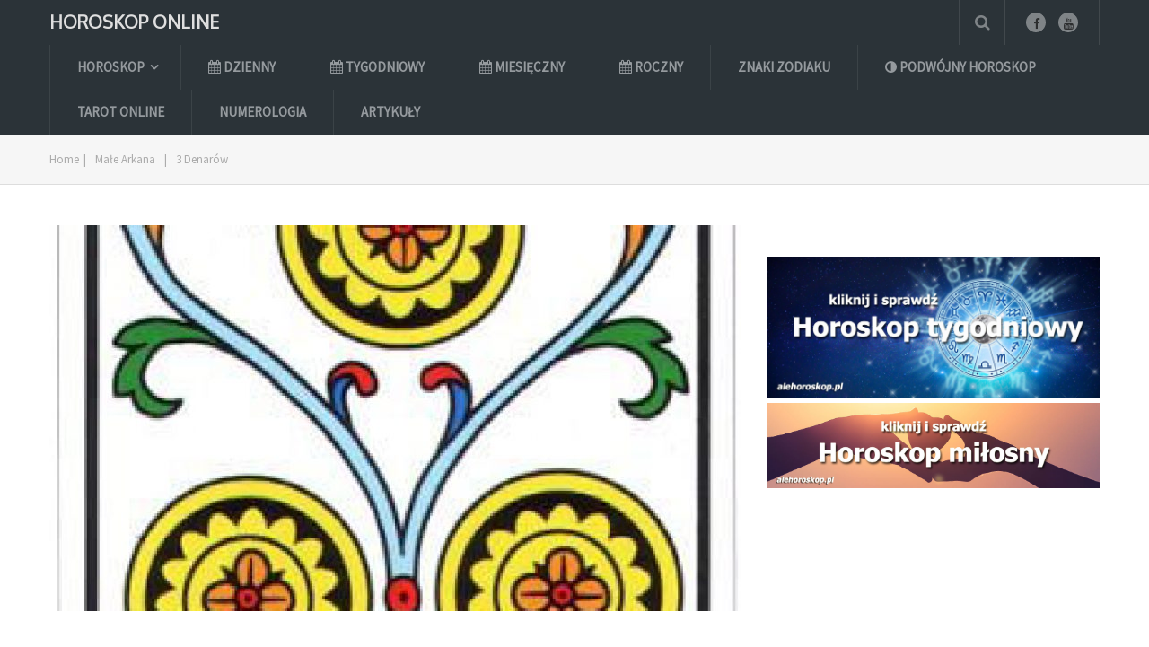

--- FILE ---
content_type: text/html; charset=UTF-8
request_url: https://www.alehoroskop.pl/karty-tarota/male-arkana/3-denarow.html
body_size: 16111
content:
<!DOCTYPE html>
<html class="no-js" lang="pl-PL">
<head itemscope itemtype="http://schema.org/WebSite">
	<meta charset="UTF-8">
	<link rel="profile" href="https://gmpg.org/xfn/11" />
	<title>3 Denarów - 3 Denarów tarot | Karta 3 Denarów - Horoskop online</title>
	<!--iOS/android/handheld specific -->
    <meta name="viewport" content="width=device-width, initial-scale=1, maximum-scale=1">
    <meta name="apple-mobile-web-app-capable" content="yes">
    <meta name="apple-mobile-web-app-status-bar-style" content="black">
    <meta itemprop="name" content="Horoskop online" />
    <meta itemprop="url" content="https://www.alehoroskop.pl" />
        <meta itemprop="creator accountablePerson" content=" " />
    	<link rel="pingback" href="https://www.alehoroskop.pl/xmlrpc.php" />
	<meta name='robots' content='index, follow, max-image-preview:large, max-snippet:-1, max-video-preview:-1' />

<!-- Google Tag Manager for WordPress by gtm4wp.com -->
<script data-cfasync="false" data-pagespeed-no-defer>
	var gtm4wp_datalayer_name = "dataLayer";
	var dataLayer = dataLayer || [];
</script>
<!-- End Google Tag Manager for WordPress by gtm4wp.com --><script type="text/javascript">document.documentElement.className = document.documentElement.className.replace( /\bno-js\b/,'js' );</script>
	<!-- This site is optimized with the Yoast SEO plugin v26.7 - https://yoast.com/wordpress/plugins/seo/ -->
	<title>3 Denarów - 3 Denarów tarot | Karta 3 Denarów - Horoskop online</title>
	<meta name="description" content="3 Denarów - 3 Denarów Jest to karta tarota należąca do Małych Arkanów z Dworu Denarów (kolor Karo). 3 Denarów znaczenie 3 Denarów symbolizuje umiejętności i wiedze." />
	<link rel="canonical" href="https://www.alehoroskop.pl/karty-tarota/male-arkana/3-denarow.html" />
	<meta property="og:locale" content="pl_PL" />
	<meta property="og:type" content="article" />
	<meta property="og:title" content="3 Denarów - 3 Denarów tarot | Karta 3 Denarów - Horoskop online" />
	<meta property="og:description" content="3 Denarów - 3 Denarów Jest to karta tarota należąca do Małych Arkanów z Dworu Denarów (kolor Karo). 3 Denarów znaczenie 3 Denarów symbolizuje umiejętności i wiedze." />
	<meta property="og:url" content="https://www.alehoroskop.pl/karty-tarota/male-arkana/3-denarow.html" />
	<meta property="og:site_name" content="Horoskop online" />
	<meta property="article:published_time" content="2021-07-27T13:28:00+00:00" />
	<meta property="article:modified_time" content="2022-06-30T21:39:40+00:00" />
	<meta property="og:image" content="https://www.alehoroskop.pl/wp-content/uploads/2021/06/3_denarow.jpg" />
	<meta property="og:image:width" content="276" />
	<meta property="og:image:height" content="512" />
	<meta property="og:image:type" content="image/jpeg" />
	<meta name="author" content="Karol" />
	<meta name="twitter:card" content="summary_large_image" />
	<meta name="twitter:label1" content="Napisane przez" />
	<meta name="twitter:data1" content="Karol" />
	<meta name="twitter:label2" content="Szacowany czas czytania" />
	<meta name="twitter:data2" content="5 minut" />
	<script type="application/ld+json" class="yoast-schema-graph">{"@context":"https://schema.org","@graph":[{"@type":"Article","@id":"https://www.alehoroskop.pl/karty-tarota/male-arkana/3-denarow.html#article","isPartOf":{"@id":"https://www.alehoroskop.pl/karty-tarota/male-arkana/3-denarow.html"},"author":{"name":"Karol","@id":"https://www.alehoroskop.pl/#/schema/person/1b925f22d9205b6c2ef43c0994224349"},"headline":"3 Denarów","datePublished":"2021-07-27T13:28:00+00:00","dateModified":"2022-06-30T21:39:40+00:00","mainEntityOfPage":{"@id":"https://www.alehoroskop.pl/karty-tarota/male-arkana/3-denarow.html"},"wordCount":758,"commentCount":0,"image":{"@id":"https://www.alehoroskop.pl/karty-tarota/male-arkana/3-denarow.html#primaryimage"},"thumbnailUrl":"https://www.alehoroskop.pl/wp-content/uploads/2021/06/3_denarow.jpg","keywords":["3 denarów","3 denarów karta dnia","3 denarów tarot","3 denarów uczucia","3 denarów znaczenie","3 denarówy","karta 3 denarów","trójka denarów"],"articleSection":["Małe Arkana"],"inLanguage":"pl-PL","potentialAction":[{"@type":"CommentAction","name":"Comment","target":["https://www.alehoroskop.pl/karty-tarota/male-arkana/3-denarow.html#respond"]}]},{"@type":"WebPage","@id":"https://www.alehoroskop.pl/karty-tarota/male-arkana/3-denarow.html","url":"https://www.alehoroskop.pl/karty-tarota/male-arkana/3-denarow.html","name":"3 Denarów - 3 Denarów tarot | Karta 3 Denarów - Horoskop online","isPartOf":{"@id":"https://www.alehoroskop.pl/#website"},"primaryImageOfPage":{"@id":"https://www.alehoroskop.pl/karty-tarota/male-arkana/3-denarow.html#primaryimage"},"image":{"@id":"https://www.alehoroskop.pl/karty-tarota/male-arkana/3-denarow.html#primaryimage"},"thumbnailUrl":"https://www.alehoroskop.pl/wp-content/uploads/2021/06/3_denarow.jpg","datePublished":"2021-07-27T13:28:00+00:00","dateModified":"2022-06-30T21:39:40+00:00","author":{"@id":"https://www.alehoroskop.pl/#/schema/person/1b925f22d9205b6c2ef43c0994224349"},"description":"3 Denarów - 3 Denarów Jest to karta tarota należąca do Małych Arkanów z Dworu Denarów (kolor Karo). 3 Denarów znaczenie 3 Denarów symbolizuje umiejętności i wiedze.","breadcrumb":{"@id":"https://www.alehoroskop.pl/karty-tarota/male-arkana/3-denarow.html#breadcrumb"},"inLanguage":"pl-PL","potentialAction":[{"@type":"ReadAction","target":["https://www.alehoroskop.pl/karty-tarota/male-arkana/3-denarow.html"]}]},{"@type":"ImageObject","inLanguage":"pl-PL","@id":"https://www.alehoroskop.pl/karty-tarota/male-arkana/3-denarow.html#primaryimage","url":"https://www.alehoroskop.pl/wp-content/uploads/2021/06/3_denarow.jpg","contentUrl":"https://www.alehoroskop.pl/wp-content/uploads/2021/06/3_denarow.jpg","width":276,"height":512,"caption":"3 denarów"},{"@type":"BreadcrumbList","@id":"https://www.alehoroskop.pl/karty-tarota/male-arkana/3-denarow.html#breadcrumb","itemListElement":[{"@type":"ListItem","position":1,"name":"alehoroskop","item":"https://www.alehoroskop.pl/"},{"@type":"ListItem","position":2,"name":"Karty tarota","item":"https://www.alehoroskop.pl/category/karty-tarota"},{"@type":"ListItem","position":3,"name":"Małe Arkana","item":"https://www.alehoroskop.pl/category/karty-tarota/male-arkana"},{"@type":"ListItem","position":4,"name":"3 Denarów"}]},{"@type":"WebSite","@id":"https://www.alehoroskop.pl/#website","url":"https://www.alehoroskop.pl/","name":"Horoskop online","description":"Horoskop na dziś","potentialAction":[{"@type":"SearchAction","target":{"@type":"EntryPoint","urlTemplate":"https://www.alehoroskop.pl/?s={search_term_string}"},"query-input":{"@type":"PropertyValueSpecification","valueRequired":true,"valueName":"search_term_string"}}],"inLanguage":"pl-PL"},{"@type":"Person","@id":"https://www.alehoroskop.pl/#/schema/person/1b925f22d9205b6c2ef43c0994224349","name":"Karol","image":{"@type":"ImageObject","inLanguage":"pl-PL","@id":"https://www.alehoroskop.pl/#/schema/person/image/","url":"https://secure.gravatar.com/avatar/9675b12b030e3a20d2e17f2916d739cb13be45a0fff85cc1a7552576577ea7f9?s=96&d=mm&r=g","contentUrl":"https://secure.gravatar.com/avatar/9675b12b030e3a20d2e17f2916d739cb13be45a0fff85cc1a7552576577ea7f9?s=96&d=mm&r=g","caption":"Karol"},"url":"https://www.alehoroskop.pl/author/karol"}]}</script>
	<!-- / Yoast SEO plugin. -->


<link rel="alternate" type="application/rss+xml" title="Horoskop online &raquo; Kanał z wpisami" href="https://www.alehoroskop.pl/feed" />
<link rel="alternate" type="application/rss+xml" title="Horoskop online &raquo; Kanał z komentarzami" href="https://www.alehoroskop.pl/comments/feed" />
<link rel="alternate" type="application/rss+xml" title="Horoskop online &raquo; 3 Denarów Kanał z komentarzami" href="https://www.alehoroskop.pl/karty-tarota/male-arkana/3-denarow.html/feed" />
<link rel="alternate" title="oEmbed (JSON)" type="application/json+oembed" href="https://www.alehoroskop.pl/wp-json/oembed/1.0/embed?url=https%3A%2F%2Fwww.alehoroskop.pl%2Fkarty-tarota%2Fmale-arkana%2F3-denarow.html" />
<link rel="alternate" title="oEmbed (XML)" type="text/xml+oembed" href="https://www.alehoroskop.pl/wp-json/oembed/1.0/embed?url=https%3A%2F%2Fwww.alehoroskop.pl%2Fkarty-tarota%2Fmale-arkana%2F3-denarow.html&#038;format=xml" />
<style id='wp-img-auto-sizes-contain-inline-css' type='text/css'>
img:is([sizes=auto i],[sizes^="auto," i]){contain-intrinsic-size:3000px 1500px}
/*# sourceURL=wp-img-auto-sizes-contain-inline-css */
</style>

<style id='wp-emoji-styles-inline-css' type='text/css'>

	img.wp-smiley, img.emoji {
		display: inline !important;
		border: none !important;
		box-shadow: none !important;
		height: 1em !important;
		width: 1em !important;
		margin: 0 0.07em !important;
		vertical-align: -0.1em !important;
		background: none !important;
		padding: 0 !important;
	}
/*# sourceURL=wp-emoji-styles-inline-css */
</style>
<link rel='stylesheet' id='wp-block-library-css' href='https://www.alehoroskop.pl/wp-includes/css/dist/block-library/style.min.css?ver=6.9' type='text/css' media='all' />
<style id='global-styles-inline-css' type='text/css'>
:root{--wp--preset--aspect-ratio--square: 1;--wp--preset--aspect-ratio--4-3: 4/3;--wp--preset--aspect-ratio--3-4: 3/4;--wp--preset--aspect-ratio--3-2: 3/2;--wp--preset--aspect-ratio--2-3: 2/3;--wp--preset--aspect-ratio--16-9: 16/9;--wp--preset--aspect-ratio--9-16: 9/16;--wp--preset--color--black: #000000;--wp--preset--color--cyan-bluish-gray: #abb8c3;--wp--preset--color--white: #ffffff;--wp--preset--color--pale-pink: #f78da7;--wp--preset--color--vivid-red: #cf2e2e;--wp--preset--color--luminous-vivid-orange: #ff6900;--wp--preset--color--luminous-vivid-amber: #fcb900;--wp--preset--color--light-green-cyan: #7bdcb5;--wp--preset--color--vivid-green-cyan: #00d084;--wp--preset--color--pale-cyan-blue: #8ed1fc;--wp--preset--color--vivid-cyan-blue: #0693e3;--wp--preset--color--vivid-purple: #9b51e0;--wp--preset--gradient--vivid-cyan-blue-to-vivid-purple: linear-gradient(135deg,rgb(6,147,227) 0%,rgb(155,81,224) 100%);--wp--preset--gradient--light-green-cyan-to-vivid-green-cyan: linear-gradient(135deg,rgb(122,220,180) 0%,rgb(0,208,130) 100%);--wp--preset--gradient--luminous-vivid-amber-to-luminous-vivid-orange: linear-gradient(135deg,rgb(252,185,0) 0%,rgb(255,105,0) 100%);--wp--preset--gradient--luminous-vivid-orange-to-vivid-red: linear-gradient(135deg,rgb(255,105,0) 0%,rgb(207,46,46) 100%);--wp--preset--gradient--very-light-gray-to-cyan-bluish-gray: linear-gradient(135deg,rgb(238,238,238) 0%,rgb(169,184,195) 100%);--wp--preset--gradient--cool-to-warm-spectrum: linear-gradient(135deg,rgb(74,234,220) 0%,rgb(151,120,209) 20%,rgb(207,42,186) 40%,rgb(238,44,130) 60%,rgb(251,105,98) 80%,rgb(254,248,76) 100%);--wp--preset--gradient--blush-light-purple: linear-gradient(135deg,rgb(255,206,236) 0%,rgb(152,150,240) 100%);--wp--preset--gradient--blush-bordeaux: linear-gradient(135deg,rgb(254,205,165) 0%,rgb(254,45,45) 50%,rgb(107,0,62) 100%);--wp--preset--gradient--luminous-dusk: linear-gradient(135deg,rgb(255,203,112) 0%,rgb(199,81,192) 50%,rgb(65,88,208) 100%);--wp--preset--gradient--pale-ocean: linear-gradient(135deg,rgb(255,245,203) 0%,rgb(182,227,212) 50%,rgb(51,167,181) 100%);--wp--preset--gradient--electric-grass: linear-gradient(135deg,rgb(202,248,128) 0%,rgb(113,206,126) 100%);--wp--preset--gradient--midnight: linear-gradient(135deg,rgb(2,3,129) 0%,rgb(40,116,252) 100%);--wp--preset--font-size--small: 13px;--wp--preset--font-size--medium: 20px;--wp--preset--font-size--large: 36px;--wp--preset--font-size--x-large: 42px;--wp--preset--spacing--20: 0.44rem;--wp--preset--spacing--30: 0.67rem;--wp--preset--spacing--40: 1rem;--wp--preset--spacing--50: 1.5rem;--wp--preset--spacing--60: 2.25rem;--wp--preset--spacing--70: 3.38rem;--wp--preset--spacing--80: 5.06rem;--wp--preset--shadow--natural: 6px 6px 9px rgba(0, 0, 0, 0.2);--wp--preset--shadow--deep: 12px 12px 50px rgba(0, 0, 0, 0.4);--wp--preset--shadow--sharp: 6px 6px 0px rgba(0, 0, 0, 0.2);--wp--preset--shadow--outlined: 6px 6px 0px -3px rgb(255, 255, 255), 6px 6px rgb(0, 0, 0);--wp--preset--shadow--crisp: 6px 6px 0px rgb(0, 0, 0);}:where(.is-layout-flex){gap: 0.5em;}:where(.is-layout-grid){gap: 0.5em;}body .is-layout-flex{display: flex;}.is-layout-flex{flex-wrap: wrap;align-items: center;}.is-layout-flex > :is(*, div){margin: 0;}body .is-layout-grid{display: grid;}.is-layout-grid > :is(*, div){margin: 0;}:where(.wp-block-columns.is-layout-flex){gap: 2em;}:where(.wp-block-columns.is-layout-grid){gap: 2em;}:where(.wp-block-post-template.is-layout-flex){gap: 1.25em;}:where(.wp-block-post-template.is-layout-grid){gap: 1.25em;}.has-black-color{color: var(--wp--preset--color--black) !important;}.has-cyan-bluish-gray-color{color: var(--wp--preset--color--cyan-bluish-gray) !important;}.has-white-color{color: var(--wp--preset--color--white) !important;}.has-pale-pink-color{color: var(--wp--preset--color--pale-pink) !important;}.has-vivid-red-color{color: var(--wp--preset--color--vivid-red) !important;}.has-luminous-vivid-orange-color{color: var(--wp--preset--color--luminous-vivid-orange) !important;}.has-luminous-vivid-amber-color{color: var(--wp--preset--color--luminous-vivid-amber) !important;}.has-light-green-cyan-color{color: var(--wp--preset--color--light-green-cyan) !important;}.has-vivid-green-cyan-color{color: var(--wp--preset--color--vivid-green-cyan) !important;}.has-pale-cyan-blue-color{color: var(--wp--preset--color--pale-cyan-blue) !important;}.has-vivid-cyan-blue-color{color: var(--wp--preset--color--vivid-cyan-blue) !important;}.has-vivid-purple-color{color: var(--wp--preset--color--vivid-purple) !important;}.has-black-background-color{background-color: var(--wp--preset--color--black) !important;}.has-cyan-bluish-gray-background-color{background-color: var(--wp--preset--color--cyan-bluish-gray) !important;}.has-white-background-color{background-color: var(--wp--preset--color--white) !important;}.has-pale-pink-background-color{background-color: var(--wp--preset--color--pale-pink) !important;}.has-vivid-red-background-color{background-color: var(--wp--preset--color--vivid-red) !important;}.has-luminous-vivid-orange-background-color{background-color: var(--wp--preset--color--luminous-vivid-orange) !important;}.has-luminous-vivid-amber-background-color{background-color: var(--wp--preset--color--luminous-vivid-amber) !important;}.has-light-green-cyan-background-color{background-color: var(--wp--preset--color--light-green-cyan) !important;}.has-vivid-green-cyan-background-color{background-color: var(--wp--preset--color--vivid-green-cyan) !important;}.has-pale-cyan-blue-background-color{background-color: var(--wp--preset--color--pale-cyan-blue) !important;}.has-vivid-cyan-blue-background-color{background-color: var(--wp--preset--color--vivid-cyan-blue) !important;}.has-vivid-purple-background-color{background-color: var(--wp--preset--color--vivid-purple) !important;}.has-black-border-color{border-color: var(--wp--preset--color--black) !important;}.has-cyan-bluish-gray-border-color{border-color: var(--wp--preset--color--cyan-bluish-gray) !important;}.has-white-border-color{border-color: var(--wp--preset--color--white) !important;}.has-pale-pink-border-color{border-color: var(--wp--preset--color--pale-pink) !important;}.has-vivid-red-border-color{border-color: var(--wp--preset--color--vivid-red) !important;}.has-luminous-vivid-orange-border-color{border-color: var(--wp--preset--color--luminous-vivid-orange) !important;}.has-luminous-vivid-amber-border-color{border-color: var(--wp--preset--color--luminous-vivid-amber) !important;}.has-light-green-cyan-border-color{border-color: var(--wp--preset--color--light-green-cyan) !important;}.has-vivid-green-cyan-border-color{border-color: var(--wp--preset--color--vivid-green-cyan) !important;}.has-pale-cyan-blue-border-color{border-color: var(--wp--preset--color--pale-cyan-blue) !important;}.has-vivid-cyan-blue-border-color{border-color: var(--wp--preset--color--vivid-cyan-blue) !important;}.has-vivid-purple-border-color{border-color: var(--wp--preset--color--vivid-purple) !important;}.has-vivid-cyan-blue-to-vivid-purple-gradient-background{background: var(--wp--preset--gradient--vivid-cyan-blue-to-vivid-purple) !important;}.has-light-green-cyan-to-vivid-green-cyan-gradient-background{background: var(--wp--preset--gradient--light-green-cyan-to-vivid-green-cyan) !important;}.has-luminous-vivid-amber-to-luminous-vivid-orange-gradient-background{background: var(--wp--preset--gradient--luminous-vivid-amber-to-luminous-vivid-orange) !important;}.has-luminous-vivid-orange-to-vivid-red-gradient-background{background: var(--wp--preset--gradient--luminous-vivid-orange-to-vivid-red) !important;}.has-very-light-gray-to-cyan-bluish-gray-gradient-background{background: var(--wp--preset--gradient--very-light-gray-to-cyan-bluish-gray) !important;}.has-cool-to-warm-spectrum-gradient-background{background: var(--wp--preset--gradient--cool-to-warm-spectrum) !important;}.has-blush-light-purple-gradient-background{background: var(--wp--preset--gradient--blush-light-purple) !important;}.has-blush-bordeaux-gradient-background{background: var(--wp--preset--gradient--blush-bordeaux) !important;}.has-luminous-dusk-gradient-background{background: var(--wp--preset--gradient--luminous-dusk) !important;}.has-pale-ocean-gradient-background{background: var(--wp--preset--gradient--pale-ocean) !important;}.has-electric-grass-gradient-background{background: var(--wp--preset--gradient--electric-grass) !important;}.has-midnight-gradient-background{background: var(--wp--preset--gradient--midnight) !important;}.has-small-font-size{font-size: var(--wp--preset--font-size--small) !important;}.has-medium-font-size{font-size: var(--wp--preset--font-size--medium) !important;}.has-large-font-size{font-size: var(--wp--preset--font-size--large) !important;}.has-x-large-font-size{font-size: var(--wp--preset--font-size--x-large) !important;}
/*# sourceURL=global-styles-inline-css */
</style>

<style id='classic-theme-styles-inline-css' type='text/css'>
/*! This file is auto-generated */
.wp-block-button__link{color:#fff;background-color:#32373c;border-radius:9999px;box-shadow:none;text-decoration:none;padding:calc(.667em + 2px) calc(1.333em + 2px);font-size:1.125em}.wp-block-file__button{background:#32373c;color:#fff;text-decoration:none}
/*# sourceURL=/wp-includes/css/classic-themes.min.css */
</style>
<link rel='stylesheet' id='parent-style-css' href='https://www.alehoroskop.pl/wp-content/themes/blogging/style.css?ver=6.9' type='text/css' media='all' />
<link rel='stylesheet' id='child-style-css' href='https://www.alehoroskop.pl/wp-content/themes/promoznawcy/style.css?ver=6.9' type='text/css' media='all' />
<link rel='stylesheet' id='mts_author_image-css' href='https://www.alehoroskop.pl/wp-content/themes/blogging/css/author-page-background.css?ver=6.9' type='text/css' media='all' />
<link rel='stylesheet' id='stylesheet-css' href='https://www.alehoroskop.pl/wp-content/themes/promoznawcy/style.css?ver=6.9' type='text/css' media='all' />
<style id='stylesheet-inline-css' type='text/css'>

		body {background-color:#ffffff; }
		body {background-image: url( https://www.alehoroskop.pl/wp-content/themes/blogging/images/nobg.png );}
		#header, #navigation ul ul, .search-row { background-color:#2B3338; }
        .pace .pace-progress, #mobile-menu-wrapper ul li a:hover { background: #87bcde; }
		.postauthor h5, .single_post a, .textwidget a, .pnavigation2 a, footer .widget li a:hover, .related-posts a:hover, .title a:hover, .comm, .main-container .slide-caption .post-info .thecategory, .comment-meta a, #tabber .inside li a:hover, .fn a, .related-posts .thecategory a, .slide-caption .post-info .thecategory a, .slide-title:hover, .latestPost .featured-thumbnail .thecategory, .primary-navigation .menu a:hover, #navigation ul .current-menu-item > a, .search-style-one a:hover i, .overlay .overlay-close:hover, footer .menu li a:hover, .postauthor h5 a:hover { color:#87bcde; }
        .contactform #submit, #move-to-top:hover, #tabber ul.tabs li a.selected, .tagcloud a:hover, #navigation ul .sfHover a, #searchsubmit, .header-social a:hover, .footer-social a:hover, .single article header .post-info .thecategory, .author .active-in .post-info a > span, .author .active-in .post-info > span { background-color:#87bcde; color: #fff!important; }
		.primary-navigation ul li a:before {border-color:#2B3338; }
        .primary-navigation ul .current-menu-item a:before, .primary-navigation ul li a:hover:before { border-top: 2px solid #7dc561;}
        .pagination a:hover, .pagination > .current > .currenttext, .pagination ul > .current > .currenttext {background-color:#87bcde; color: #fff; border: 1px solid #87bcde;}

        a, .latestPost  .post-info a:hover, .author_wrap .post-info a:hover, .latestPost .title a:hover, .widget .wpt_widget_content .entry-title a:hover, #load-posts a:hover, .widget .wp_review_tab_widget_content a:hover, .reply a, .advanced-recent-posts li .post-data .post-title a:hover, .sidebar.c-4-12 a:hover { color:#7dc561; }
        .widget h3:after, #commentform input#submit, .widget .review-total-only.small-thumb, .widget .review-total-only.small-thumb.review-type-star, .main-header .wp-review-show-total, .postauthor .readMore a, .latestPost .latestPost-review-wrapper, .latestPost .review-type-circle.latestPost-review-wrapper, .latestPost .review-type-circle.wp-review-on-thumbnail { background-color:#7dc561;  }
        .widget .wpt_widget_content .tab_title.selected a {border-bottom: 4px solid #7dc561;}

	
	
	
	
	
	.bypostauthor { background: #FAFAFA; padding: 20px!important; }
		.bypostauthor .theauthor:after { content: "Author"; margin-left: 5px; padding: 0px 10px; font-size: 14px; background: #818181; color: #FFF; border-radius: 10px; }
	
	
			
/*# sourceURL=stylesheet-inline-css */
</style>
<link rel='stylesheet' id='fontawesome-css' href='https://www.alehoroskop.pl/wp-content/themes/blogging/css/font-awesome.min.css?ver=6.9' type='text/css' media='all' />
<script type="text/javascript" src="https://www.alehoroskop.pl/wp-includes/js/jquery/jquery.min.js?ver=3.7.1" id="jquery-core-js"></script>
<script type="text/javascript" src="https://www.alehoroskop.pl/wp-includes/js/jquery/jquery-migrate.min.js?ver=3.4.1" id="jquery-migrate-js"></script>
<script type="text/javascript" id="jquery-js-after">
/* <![CDATA[ */
jQuery(document).ready(function() {
	jQuery(".b9a677e23c524d4dec1190243f33401b").click(function() {
		jQuery.post(
			"https://www.alehoroskop.pl/wp-admin/admin-ajax.php", {
				"action": "quick_adsense_onpost_ad_click",
				"quick_adsense_onpost_ad_index": jQuery(this).attr("data-index"),
				"quick_adsense_nonce": "3e51019a34",
			}, function(response) { }
		);
	});
});

//# sourceURL=jquery-js-after
/* ]]> */
</script>
<script type="text/javascript" id="customscript-js-extra">
/* <![CDATA[ */
var mts_customscript = {"responsive":"1","nav_menu":"both"};
//# sourceURL=customscript-js-extra
/* ]]> */
</script>
<script type="text/javascript" src="https://www.alehoroskop.pl/wp-content/themes/blogging/js/customscript.js?ver=6.9" id="customscript-js"></script>
<link rel="https://api.w.org/" href="https://www.alehoroskop.pl/wp-json/" /><link rel="alternate" title="JSON" type="application/json" href="https://www.alehoroskop.pl/wp-json/wp/v2/posts/8067" /><link rel="EditURI" type="application/rsd+xml" title="RSD" href="https://www.alehoroskop.pl/xmlrpc.php?rsd" />
<!--Theme by MyThemeShop.com-->
<link rel='shortlink' href='https://www.alehoroskop.pl/?p=8067' />

<!-- Google Tag Manager for WordPress by gtm4wp.com -->
<!-- GTM Container placement set to footer -->
<script data-cfasync="false" data-pagespeed-no-defer type="text/javascript">
	var dataLayer_content = {"pagePostType":"post","pagePostType2":"single-post","pageCategory":["male-arkana"],"pageAttributes":["3-denarow","3-denarow-karta-dnia","3-denarow-tarot","3-denarow-uczucia","3-denarow-znaczenie","3-denarowy","karta-3-denarow","trojka-denarow"],"pagePostAuthor":"Karol"};
	dataLayer.push( dataLayer_content );
</script>
<script data-cfasync="false" data-pagespeed-no-defer type="text/javascript">
(function(w,d,s,l,i){w[l]=w[l]||[];w[l].push({'gtm.start':
new Date().getTime(),event:'gtm.js'});var f=d.getElementsByTagName(s)[0],
j=d.createElement(s),dl=l!='dataLayer'?'&l='+l:'';j.async=true;j.src=
'//www.googletagmanager.com/gtm.js?id='+i+dl;f.parentNode.insertBefore(j,f);
})(window,document,'script','dataLayer','GTM-MCFGQ2F');
</script>
<!-- End Google Tag Manager for WordPress by gtm4wp.com --><link href="//fonts.googleapis.com/css?family=Source+Sans+Pro|Oxygen&amp;subset=latin" rel="stylesheet" type="text/css">
<style type="text/css">
.menu li, .menu li a { font-family: 'Source Sans Pro'; font-weight: ; font-size: 15px; color: #959a9e; }
.latestPost .title { font-family: 'Oxygen'; font-weight: ; font-size: 18px; color: #2b3338; }
.single-title { font-family: 'Oxygen'; font-weight: ; font-size: 34px; color: #2b3338; }
body { font-family: 'Source Sans Pro'; font-weight: ; font-size: 18px; color: #57595f; }
#sidebars .widget { font-family: 'Oxygen'; font-weight: ; font-size: 16px; color: #57595f; }
.sidebar.c-4-12 a { font-family: 'Oxygen'; font-weight: ; font-size: 16px; color: #2b3338; }
.copyrights, footer .menu li, footer .menu li a { font-family: 'Source Sans Pro'; font-weight: ; font-size: 13px; color: #6e787f; }
.slide-title { font-family: 'Oxygen'; font-weight: ; font-size: 24px; color: #ffffff; }
h1 { font-family: 'Oxygen'; font-weight: ; font-size: 34px; color: #2b3338; }
h2 { font-family: 'Oxygen'; font-weight: ; font-size: 30px; color: #2b3338; }
h3 { font-family: 'Oxygen'; font-weight: ; font-size: 28px; color: #2b3338; }
h4 { font-family: 'Oxygen'; font-weight: ; font-size: 24px; color: #2b3338; }
h5 { font-family: 'Oxygen'; font-weight: ; font-size: 22px; color: #2b3338; }
h6, .widget h3 { font-family: 'Oxygen'; font-weight: ; font-size: 20px; color: #2b3338; }
</style>
<!-- Global site tag (gtag.js) - Google Analytics -->
<script async src="https://www.googletagmanager.com/gtag/js?id=UA-15505957-57"></script>
<script>
  window.dataLayer = window.dataLayer || [];
  function gtag(){dataLayer.push(arguments);}
  gtag('js', new Date());

  gtag('config', 'UA-15505957-57');
</script><link rel="icon" href="https://www.alehoroskop.pl/wp-content/uploads/2020/05/cropped-znaki_zodiaku_horoskop-150x150.jpg" sizes="32x32" />
<link rel="icon" href="https://www.alehoroskop.pl/wp-content/uploads/2020/05/cropped-znaki_zodiaku_horoskop-300x300.jpg" sizes="192x192" />
<link rel="apple-touch-icon" href="https://www.alehoroskop.pl/wp-content/uploads/2020/05/cropped-znaki_zodiaku_horoskop-300x300.jpg" />
<meta name="msapplication-TileImage" content="https://www.alehoroskop.pl/wp-content/uploads/2020/05/cropped-znaki_zodiaku_horoskop-300x300.jpg" />
		<style type="text/css" id="wp-custom-css">
			/* tarot shortcode */
.tar_head {
  width: 100%;
  text-align: center;
}
.tar_head p {
  margin: 0;
}
.tar_img {
  text-align: center;
}
.tar_btn{
  align-items: center;
  background-color: #FFFFFF;
  border: 1px solid rgba(0, 0, 0, 0.1);
  border-radius: .25rem;
  box-shadow: rgba(0, 0, 0, 0.02) 0 1px 3px 0;
  box-sizing: border-box;
  color: rgba(0, 0, 0, 0.85);
  cursor: pointer;
  display: inline-flex;
  font-family: system-ui,-apple-system,system-ui,"Helvetica Neue",Helvetica,Arial,sans-serif;
  font-size: 16px;
  font-weight: 600;
  justify-content: center;
  line-height: 1.25;
  margin: 0;
  min-height: 3rem;
  padding: calc(.875rem - 1px) calc(1.5rem - 1px);
  position: relative;
  text-decoration: none;
  transition: all 250ms;
  user-select: none;
  -webkit-user-select: none;
  touch-action: manipulation;
  vertical-align: baseline;
  width: auto;
}

  /* numeroloogy shortcode */
.num_head {
  width: 100%;
  text-align: left;
}
.num_head p {
  margin: 0;
}
.num_img {
  text-align: center;
}
.num_btn{
  align-items: center;
  background-color: #FFFFFF;
  border: 1px solid rgba(0, 0, 0, 0.1);
  border-radius: .25rem;
  box-shadow: rgba(0, 0, 0, 0.02) 0 1px 3px 0;
  box-sizing: border-box;
  color: rgba(0, 0, 0, 0.85);
  cursor: pointer;
  display: inline-flex;
  font-family: system-ui,-apple-system,system-ui,"Helvetica Neue",Helvetica,Arial,sans-serif;
  font-size: 16px;
  font-weight: 600;
  justify-content: center;
  line-height: 1.25;
  margin: 0;
  min-height: 3rem;
  padding: calc(.875rem - 1px) calc(1.5rem - 1px);
  position: relative;
  text-decoration: none;
  transition: all 250ms;
  user-select: none;
  -webkit-user-select: none;
  touch-action: manipulation;
  vertical-align: baseline;
  width: auto;
}
.num_tail {
  margin-top: 20px;
}		</style>
			<script async src="//pagead2.googlesyndication.com/pagead/js/adsbygoogle.js"></script>
<script>
     (adsbygoogle = window.adsbygoogle || []).push({
          google_ad_client: "ca-pub-6564610788964567",
          enable_page_level_ads: true
     });
</script>
<link rel='stylesheet' id='responsive-css' href='https://www.alehoroskop.pl/wp-content/themes/blogging/css/responsive.css?ver=6.9' type='text/css' media='all' />
</head>
<body id="blog" class="wp-singular post-template-default single single-post postid-8067 single-format-standard wp-theme-blogging wp-child-theme-promoznawcy main" itemscope itemtype="http://schema.org/WebPage">       
	<div class="main-container">
		<header class="main-header" role="banner" itemscope itemtype="http://schema.org/WPHeader">
			<div id="header">
				<div class="container">
					<div class="logo-wrap">
																					<h2 id="logo" class="text-logo" itemprop="headline">
									<a href="https://www.alehoroskop.pl">Horoskop online</a>
								</h2><!-- END #logo -->
														
											</div>
											<div class="header-social">   
																						        							            <a href="#" class="header-facebook"><span class="fa fa-facebook"></span></a>
							        							    							        							            <a href="" class="header-youtube"><span class="fa fa-youtube"></span></a>
							        							    							               			</div> <!--social-icons-->
               							
						        	    	<div class="search-style-one">
	                    	<a id="trigger-overlay">
	                        	<i class="fa fa-search"></i>
	                    	</a>
	                    	<div class="overlay overlay-slideleft">
	                        	<div class="container">
	                            	<div class="search-row">
	                            	<button type="button" class="overlay-close">×</button>
										<form method="get" id="searchform" class="search-form" action="https://www.alehoroskop.pl" _lpchecked="1">
	<fieldset>
		<input type="text" name="s" id="s" value="" placeholder="Search the site"  />
		<input id="search-image" class="sbutton" type="submit" value="" />
		<i class="fa fa-search"></i>
	</fieldset>
</form>	                            	</div>
	                        	</div>  
	                    	</div>
	                	</div>
                									    		<div class="primary-navigation" role="navigation">
					 		<a href="#" id="pull" class="toggle-mobile-menu">Menu</a>
							<nav id="navigation" class="mobile-menu-wrapper clearfix" itemscope itemtype="http://schema.org/SiteNavigationElement">
																	<ul id="menu-menu-1" class="menu clearfix"><li id="menu-item-99" class="menu-item menu-item-type-post_type menu-item-object-page menu-item-home menu-item-has-children menu-item-99"><a href="https://www.alehoroskop.pl/">Horoskop</a>
<ul class="sub-menu">
	<li id="menu-item-11201" class="menu-item menu-item-type-post_type menu-item-object-page menu-item-11201"><a href="https://www.alehoroskop.pl/horoskop-celtycki">Horoskop celtycki</a></li>
	<li id="menu-item-1002" class="menu-item menu-item-type-post_type menu-item-object-page menu-item-1002"><a href="https://www.alehoroskop.pl/horoskop-chinski">Horoskop chiński</a></li>
	<li id="menu-item-847" class="menu-item menu-item-type-post_type menu-item-object-page menu-item-847"><a href="https://www.alehoroskop.pl/horoskop-kwiatowy">Horoskop kwiatowy</a></li>
	<li id="menu-item-851" class="menu-item menu-item-type-post_type menu-item-object-page menu-item-851"><a href="https://www.alehoroskop.pl/horoskop-ptasi">Horoskop ptasi</a></li>
	<li id="menu-item-2387" class="menu-item menu-item-type-post_type menu-item-object-page menu-item-2387"><a href="https://www.alehoroskop.pl/horoskop-urodzeniowy"><i class="fa fa-birthday-cake"></i> Horoskop urodzeniowy</a></li>
</ul>
</li>
<li id="menu-item-1847" class="menu-item menu-item-type-taxonomy menu-item-object-category menu-item-1847"><a href="https://www.alehoroskop.pl/category/dzienny"><i class="fa fa-calendar"></i> Dzienny</a></li>
<li id="menu-item-1257" class="menu-item menu-item-type-taxonomy menu-item-object-category menu-item-1257"><a href="https://www.alehoroskop.pl/category/tygodniowy"><i class="fa fa-calendar"></i> Tygodniowy</a></li>
<li id="menu-item-1735" class="menu-item menu-item-type-taxonomy menu-item-object-category menu-item-1735"><a href="https://www.alehoroskop.pl/category/miesieczny"><i class="fa fa-calendar"></i> Miesięczny</a></li>
<li id="menu-item-10746" class="menu-item menu-item-type-taxonomy menu-item-object-category menu-item-10746"><a href="https://www.alehoroskop.pl/category/roczny"><i class="fa fa-calendar"></i> Roczny</a></li>
<li id="menu-item-101" class="menu-item menu-item-type-taxonomy menu-item-object-category menu-item-101"><a href="https://www.alehoroskop.pl/category/znaki-zodiaku">Znaki zodiaku</a></li>
<li id="menu-item-1264" class="menu-item menu-item-type-post_type menu-item-object-page menu-item-1264"><a href="https://www.alehoroskop.pl/podwojny-horoskop"><i class="fa fa-adjust"></i> Podwójny horoskop</a></li>
<li id="menu-item-5613" class="menu-item menu-item-type-post_type menu-item-object-page menu-item-5613"><a href="https://www.alehoroskop.pl/tarot-online">Tarot online</a></li>
<li id="menu-item-14153" class="menu-item menu-item-type-post_type menu-item-object-page menu-item-14153"><a href="https://www.alehoroskop.pl/numerologia">Numerologia</a></li>
<li id="menu-item-817" class="menu-item menu-item-type-taxonomy menu-item-object-category menu-item-817"><a href="https://www.alehoroskop.pl/category/artykuly">Artykuły</a></li>
</ul>															</nav>
			     		</div>
					   
				</div><!--#header-->
			</div><!--.container-->
		</header>	<div class="breadcrumb" xmlns:v="http://rdf.data-vocabulary.org/#"><div class="container"><span typeof="v:Breadcrumb" class="root"><a rel="v:url" property="v:title" href="https://www.alehoroskop.pl" rel="nofollow">Home</a></span><span>|</span><span typeof="v:Breadcrumb"><a href="https://www.alehoroskop.pl/category/karty-tarota/male-arkana" rel="v:url" property="v:title">Małe Arkana</a></span><span>|</span><span><span>3 Denarów</span></span></div></div>
<div id="page">
    <article class="article" itemscope="" itemtype="http://schema.org/BlogPosting">
   		<div id="content_box">
      		<div id="post-8067" class="g post post-8067 type-post status-publish format-standard has-post-thumbnail hentry category-male-arkana tag-3-denarow tag-3-denarow-karta-dnia tag-3-denarow-tarot tag-3-denarow-uczucia tag-3-denarow-znaczenie tag-3-denarowy tag-karta-3-denarow tag-trojka-denarow has_thumb">
        		<div class="single_post">
                	                 		                 		<div class="featured-thumbnail single-featured"><img width="770" height="430" src="https://www.alehoroskop.pl/wp-content/uploads/2021/06/3_denarow-770x430.jpg" class="attachment-slider1 size-slider1 wp-post-image" alt="3 denarów" title="" decoding="async" fetchpriority="high" /></div>
        				<header>
<div align="center" style="clear:both">
<script async src="https://pagead2.googlesyndication.com/pagead/js/adsbygoogle.js"></script>
<!-- alehoroskop.pl top -->
<ins class="adsbygoogle"
     style="display:block"
     data-ad-client="ca-pub-6564610788964567"
     data-ad-slot="3878537623"
     data-ad-format="auto"
     data-full-width-responsive="true"></ins>
<script>
     (adsbygoogle = window.adsbygoogle || []).push({});
</script>
</div>            				<h1 class="title single-title entry-title" itemprop="headline">3 Denarów</h1>
             							<div class="post-info">
                                <span class="thecategory"> Małe Arkana</span>
                            <span class="thecomment"><span itemprop="interactionCount">Brak komentarzy</span></span>
            			</div>
		        				</header><!--.headline_area-->

														 	<div class="post-single-content box mark-links entry-content">
             							<div class="thecontent" itemprop="articleBody">
																																	<h2>3 Denarów</h2>
<p>Jest to karta tarota należąca do Małych Arkanów z Dworu Denarów (kolor Karo).</p>
<p><img decoding="async" class="aligncenter wp-image-8061 size-full" src="https://www.alehoroskop.pl/wp-content/uploads/2021/06/3_denarow.jpg" alt="3 denarów" width="276" height="512" srcset="https://www.alehoroskop.pl/wp-content/uploads/2021/06/3_denarow.jpg 276w, https://www.alehoroskop.pl/wp-content/uploads/2021/06/3_denarow-162x300.jpg 162w" sizes="(max-width: 276px) 100vw, 276px" /></p>
<p><a href="https://www.alehoroskop.pl/tarot-na-dzis"><img decoding="async" class="aligncenter wp-image-7915 size-full" src="https://www.alehoroskop.pl/wp-content/uploads/2021/06/tarot_na_dzis.jpg" alt="tarot na dziś" width="757" height="347" srcset="https://www.alehoroskop.pl/wp-content/uploads/2021/06/tarot_na_dzis.jpg 757w, https://www.alehoroskop.pl/wp-content/uploads/2021/06/tarot_na_dzis-300x138.jpg 300w" sizes="(max-width: 757px) 100vw, 757px" /></a></p><!--CusAds0-->
<h3>3 Denarów znaczenie</h3>
<p>3 Denarów symbolizuje umiejętności i wiedze. Człowiek, do którego odnosi się karta jest zdeterminowany do pracy. 3 Denarów mówi o poświęceniu i zaangażowaniu w pewne sprawy, którymi aktualnie się zajmujemy. Pojawia się zwykle w momencie, w którym jesteśmy zdolni do zdobywania swoich celów i pokonywania trudności. Pokazuje chęci do działania, a także wskazuje, że nawet jeśli praca nie jest łatwa i przyjemna zdecydowanie jest opłacalna. Cokolwiek robisz w tej chwili, twoje działanie jest w pełni korzystne. Karta mówi o budowaniu fundamentów i stawianiu bezpiecznych kroków w każdej sferze naszego życia. Nawet jeśli teraz nie widzisz plusów, 3 Denarów zapewnia, że wszelkie korzyści i sukces przyjdą z czasem.</p>
<p>W pozycji odwróconej 3 Denarów mówi nam, że nie wiemy, co tak naprawdę powinniśmy robić. Prawdopodobnie nie potrafisz uczyć się na własnych błędach lub celowo popełniasz je kilkukrotnie. Prosta 3 Denarów to wiedza, intelekt, chęć ciągłej nauki, zaś w pozycji odwróconej pokazuje, że nie niechęć do zdobywania wiedzy. Nie potrafisz poświęcić i zaangażować się w pełni w sprawy, które powinny być dla ciebie ważne. Odwrócona 3 Denarów symbolizuje oporność, lenistwo, uprzedzenia, brak motywacji, niską jakość pracy, a także znudzeniu i braku wysiłku. Wszystko może wydawać ci się nijakie i niewarte uwagi. Często jednak pokazuje, że człowiek nie stara się choćby w najmniejszym stopniu wykazać odrobiny zainteresowania.</p>
<h3>3 Denarów uczucia</h3>
<p>3 Denarów jest dobrą kartą w tym rozkładzie tarot. Zapowiada pomyślny czas związku, mówi o zaangażowaniu i prawdziwości uczuć obojga partnerów. Karta pojawia się w momencie, w którym masz szansę lepiej poznać swojego partnera. Nie bój się, nawet jeśli twój związek nie jest &#8222;świeży&#8221; 3 Denarów szykuje coś dobrego. Niekiedy jednak karta pojawia się w burzliwym okresie w naszej relacji. To jednak jest dobry znak, który pokazuje, że nie wszystko jest stracone a związek nadal można naprawić. Warto pomyśleć o terapii dla par lub samotnie udać się na konsultacje z kimś obeznanym w tych sprawach. Karta zachęca do pracy nad sobą i okazywaniu chęci do naprawy relacji. 3 Denarów, która ukazała się singlom daje możliwość na poznanie drugiej połówki w szkole lub pracy. Zapowiada także, że osoba, która wpadła ci w oko też cię lubi!</p><!--CusAds0-->
<h3>3 Denarów praca i finanse</h3>
<p>Karta 3 Denarów jest mocno związana z pracą i zdobywaniem wiedzy oraz doświadczenia. Zwiastuje intensywny i pracowity czas, w twoim życiu. Będziesz wkładał dużo wysiłku i zaangażowania w swoją prace. Karta mówi również o biznesie budowanym od podstaw. Jest korzystnym znakiem, który wskazuje na sukces i powodzenie. Związane są z nią liczne szkolenia, studia kierunkowe oraz zdobywanie doświadczenia w praktyce. 3 Denarów stawia na metodykę i działania. Wskazuje również na pracę zespołową. W odczycie finansowym mówi o korzystnym zakupie i inwestycjach, a także o oszczędzaniu i umiejętnym gospodarowaniem pieniędzmi.</p>
<h3>3 Denarów zdrowie</h3>
<p>Karta nie zapowiada problemów ze zdrowiem. Mówi jednak, że powinniśmy o nie dbać i przestrzegać zdrowej diety oraz stawiać na aktywność fizyczną. Zachęca do dbania o kondycję i układ odpornościowy. W pozycji odwróconej odnosi się do pracy, którą należy włożyć, aby polepszyć swój stan zdrowia.</p>
<h3>3 Denarów rada</h3>
<p>Karta radzi abyś w najbliższym czasie starał się nie wykonywać gwałtownych ruchów. Pracuj starannie i dokładnie, nawet jeśli wiąże się to ze sporym wysiłkiem, a wkrótce zobaczysz efekty.</p><!--CusAds0-->
<h3>3 Denarów miejsca</h3>
<p>.Z kartą 3 Denarów mogą być związane takie miejsca jak: siłownia, uczelnia, zakłady naprawcze, kantory, lombard, antykwariat.</p>
<h3>3 Denarów TAK/NIE</h3>
<p>Karta w pytaniach Tak lub Nie prawdopodobnie odpowie nam: <strong>TAK</strong></p>
<p>3 Denarów pokazuje nam sytuacje, w której aby odnieść korzyści musimy skupić się na używaniu umiejętności. Karta wskazuje na nowe możliwości, towarzystwo przyjaciół i bliskich. Kiedy będziesz w potrzebie, pamiętaj, że nie jesteś sam.</p>
<p><strong>Zobacz także inne karty należące do Małych Arkanów:</strong></p>
<ul>
<li><a href="https://www.alehoroskop.pl/karty-tarota/male-arkana">Małe Arkana</a></li>
</ul>

<div style="font-size: 0px; height: 0px; line-height: 0px; margin: 0; padding: 0; clear: both;"></div>
                <script type="text/javascript">
                jQuery(document).ready(function($) {
                    $.post('https://www.alehoroskop.pl/wp-admin/admin-ajax.php', {action: 'mts_view_count', id: '8067'});
                });
                </script><div align="center" style="clear:both">
<script async src="https://pagead2.googlesyndication.com/pagead/js/adsbygoogle.js"></script>
<!-- alehoroskop.pl dol -->
<ins class="adsbygoogle"
     style="display:block"
     data-ad-client="ca-pub-6564610788964567"
     data-ad-slot="2537535799"
     data-ad-format="auto"
     data-full-width-responsive="true"></ins>
<script>
     (adsbygoogle = window.adsbygoogle || []).push({});
</script>
</div>																						 
											    		<!-- Start Share Buttons -->
    		<div class="shareit bottom">
                                <!-- Facebook -->
                <span class="share-item facebookbtn">
                    <div id="fb-root"></div>
                    <div class="fb-like" data-send="false" data-layout="button_count" data-width="150" data-show-faces="false"></div>
                </span>
                		</div>
    		<!-- end Share Buttons -->
    											</div><!--.post-single-content-->
									</div><!--.single_post-->
									
    		<!-- Start Related Posts -->
    		<div class="related-posts most-populars"><h4 class="single-page-title">Related Posts</h4><div class="clear">     
                    <article class="latestPost excerpt  ">
                        <a href="https://www.alehoroskop.pl/karty-tarota/male-arkana/krolowa-denarow.html" title="Królowa Denarów" rel="nofollow" class="post-image">
                            <div class="featured-thumbnail">
                                <img width="370" height="210" src="https://www.alehoroskop.pl/wp-content/uploads/2021/06/krolowa_denarow-370x210.jpg" class="attachment-widgetfull size-widgetfull wp-post-image" alt="Królowa Denarów" title="" decoding="async" loading="lazy" />                                                                <div class="thecategory"  itemprop="articleSection">Małe Arkana</div>                            </div>  
                        </a>
                        <header>
                            <h2 class="title front-view-title" itemprop="headline"><a href="https://www.alehoroskop.pl/karty-tarota/male-arkana/krolowa-denarow.html" title="Królowa Denarów">Królowa Denarów</a></h2>
                            			<div class="post-info">
                                <span class="thecomment"><span itemprop="interactionCount">Brak komentarzy</span></span>
            			</div>
		                        </header>
                    </article>  <!--first-article-->
    			     
                    <article class="latestPost excerpt  ">
                        <a href="https://www.alehoroskop.pl/karty-tarota/male-arkana/krolowa-kielichow.html" title="Królowa Kielichów" rel="nofollow" class="post-image">
                            <div class="featured-thumbnail">
                                <img width="370" height="210" src="https://www.alehoroskop.pl/wp-content/uploads/2021/06/krolowa_kielichow-370x210.jpg" class="attachment-widgetfull size-widgetfull wp-post-image" alt="królowa Kielichów" title="" decoding="async" loading="lazy" />                                                                <div class="thecategory"  itemprop="articleSection">Małe Arkana</div>                            </div>  
                        </a>
                        <header>
                            <h2 class="title front-view-title" itemprop="headline"><a href="https://www.alehoroskop.pl/karty-tarota/male-arkana/krolowa-kielichow.html" title="Królowa Kielichów">Królowa Kielichów</a></h2>
                            			<div class="post-info">
                                <span class="thecomment"><span itemprop="interactionCount">Brak komentarzy</span></span>
            			</div>
		                        </header>
                    </article>  <!--first-article-->
    			</div></div>    		<!-- .related-posts -->
    	   						<div id="comments" class="clearfix">
	<div class="cd-tabs">
		<nav>
						<ul class="cd-tabs-navigation">
											<li><a data-content="comments" class="selected" href="#0">No comments yet</a></li>
										
			</ul> <!-- cd-tabs-navigation -->
					</nav>

		<ul class="cd-tabs-content">
						<li data-content="comments" class="selected">
															<!-- If comments are open, but there are no comments. -->
									
									<div id="commentsAdd">
					<h4>ADD YOUR COMMENT</h4>						<div id="respond" class="box m-t-6">
								<div id="respond" class="comment-respond">
		<h3 id="reply-title" class="comment-reply-title"> <small><a rel="nofollow" id="cancel-comment-reply-link" href="/karty-tarota/male-arkana/3-denarow.html#respond" style="display:none;">Anuluj pisanie odpowiedzi</a></small></h3><form action="https://www.alehoroskop.pl/wp-comments-post.php" method="post" id="commentform" class="comment-form"><p class="comment-form-comment"><textarea id="comment" name="comment" cols="45" rows="8" aria-required="true" placeholder="Comment Text*"></textarea></p><p class="comment-form-author"><input id="author" name="author" type="text" placeholder="Name*" value="" size="30" /></p>
<p class="comment-form-email"><input id="email" name="email" type="text" placeholder="Email*" value="" size="30" /></p>
<p class="comment-form-url"><input id="url" name="url" type="text" placeholder="Website" value="" size="30" /></p>
<p class="form-submit"><input name="submit" type="submit" id="submit" class="submit" value="Post Comment" /> <input type='hidden' name='comment_post_ID' value='8067' id='comment_post_ID' />
<input type='hidden' name='comment_parent' id='comment_parent' value='0' />
</p><p style="display: none !important;" class="akismet-fields-container" data-prefix="ak_"><label>&#916;<textarea name="ak_hp_textarea" cols="45" rows="8" maxlength="100"></textarea></label><input type="hidden" id="ak_js_1" name="ak_js" value="63"/><script>document.getElementById( "ak_js_1" ).setAttribute( "value", ( new Date() ).getTime() );</script></p></form>	</div><!-- #respond -->
							</div>
					</div>
							</li>
			
					</ul> <!-- cd-tabs-content -->
	</div> <!-- cd-tabs -->
</div> <!-- cd-tabs -->
									</div>
			</div>
		</div>
	</article>
	<aside id="sidebar" class="sidebar c-4-12" role="complementary" itemscope itemtype="http://schema.org/WPSideBar">
	<div id="sidebars" class="g">
		<div class="sidebar">
			<div id="text-3" class="widget widget_text">			<div class="textwidget"><p><center><a href="https://www.alehoroskop.pl/tygodniowy"><img loading="lazy" decoding="async" class="aligncenter wp-image-1141 size-full" src="https://www.alehoroskop.pl/wp-content/uploads/2019/02/horoskop_na_tydzien.jpg" alt="horoskop tygodniowy" width="1569" height="665" srcset="https://www.alehoroskop.pl/wp-content/uploads/2019/02/horoskop_na_tydzien.jpg 1569w, https://www.alehoroskop.pl/wp-content/uploads/2019/02/horoskop_na_tydzien-300x127.jpg 300w, https://www.alehoroskop.pl/wp-content/uploads/2019/02/horoskop_na_tydzien-1024x434.jpg 1024w, https://www.alehoroskop.pl/wp-content/uploads/2019/02/horoskop_na_tydzien-768x326.jpg 768w, https://www.alehoroskop.pl/wp-content/uploads/2019/02/horoskop_na_tydzien-1536x651.jpg 1536w" sizes="auto, (max-width: 1569px) 100vw, 1569px" /></a></center><center><a href="https://www.alehoroskop.pl/horoskop-milosny"><img loading="lazy" decoding="async" class="aligncenter wp-image-1367 size-full" src="https://www.alehoroskop.pl/wp-content/uploads/2019/02/horoskop_partnerski.jpg" alt="horoskop partnerski" width="1080" height="277" srcset="https://www.alehoroskop.pl/wp-content/uploads/2019/02/horoskop_partnerski.jpg 1080w, https://www.alehoroskop.pl/wp-content/uploads/2019/02/horoskop_partnerski-300x77.jpg 300w, https://www.alehoroskop.pl/wp-content/uploads/2019/02/horoskop_partnerski-1024x263.jpg 1024w, https://www.alehoroskop.pl/wp-content/uploads/2019/02/horoskop_partnerski-768x197.jpg 768w" sizes="auto, (max-width: 1080px) 100vw, 1080px" /></a></center></p>
</div>
		</div><div id="text-2" class="widget widget_text">			<div class="textwidget"><p><center><br />
<script async src="https://pagead2.googlesyndication.com/pagead/js/adsbygoogle.js?client=ca-pub-6564610788964567"
     crossorigin="anonymous"></script><br />
<!-- alehorosko.pl bok --><br />
<ins class="adsbygoogle"
     style="display:block"
     data-ad-client="ca-pub-6564610788964567"
     data-ad-slot="7225473150"
     data-ad-format="auto"></ins><br />
<script>
     (adsbygoogle = window.adsbygoogle || []).push({});
</script></center></p>
</div>
		</div><div id="search-2" class="widget widget_search"><form method="get" id="searchform" class="search-form" action="https://www.alehoroskop.pl" _lpchecked="1">
	<fieldset>
		<input type="text" name="s" id="s" value="" placeholder="Search the site"  />
		<input id="search-image" class="sbutton" type="submit" value="" />
		<i class="fa fa-search"></i>
	</fieldset>
</form></div><div id="facebook-like-widget-2" class="widget facebook_like"><h3 class="widget-title"><span>Polub nas na FB</span></h3>			<div class="fb-page" data-href="https://www.facebook.com/sennikihoroskop" data-width="400" data-hide-cover="false" data-show-facepile="true" data-show-posts="false"></div>
		</div><div id="pages-2" class="widget widget_pages"><h3 class="widget-title"><span>Strony</span></h3>
			<ul>
				<li class="page_item page-item-90"><a href="https://www.alehoroskop.pl/">Horoskop</a></li>
<li class="page_item page-item-11198"><a href="https://www.alehoroskop.pl/horoskop-celtycki">Horoskop celtycki</a></li>
<li class="page_item page-item-997"><a href="https://www.alehoroskop.pl/horoskop-chinski">Horoskop chiński</a></li>
<li class="page_item page-item-842"><a href="https://www.alehoroskop.pl/horoskop-kwiatowy">Horoskop kwiatowy</a></li>
<li class="page_item page-item-1341"><a href="https://www.alehoroskop.pl/horoskop-milosny">Horoskop miłosny</a></li>
<li class="page_item page-item-848"><a href="https://www.alehoroskop.pl/horoskop-ptasi">Horoskop ptasi</a></li>
<li class="page_item page-item-2385"><a href="https://www.alehoroskop.pl/horoskop-urodzeniowy">Horoskop urodzeniowy</a></li>
<li class="page_item page-item-14138"><a href="https://www.alehoroskop.pl/numerologia">Numerologia</a></li>
<li class="page_item page-item-14146 page_item_has_children"><a href="https://www.alehoroskop.pl/numerologia-daty-urodzenia">Numerologia daty urodzenia</a>
<ul class='children'>
	<li class="page_item page-item-15029"><a href="https://www.alehoroskop.pl/numerologia-daty-urodzenia/numerologia-z-daty-urodzenia">Numerologia z daty urodzenia</a></li>
</ul>
</li>
<li class="page_item page-item-14651 page_item_has_children"><a href="https://www.alehoroskop.pl/numerologia-imienia">Numerologia imienia</a>
<ul class='children'>
	<li class="page_item page-item-15027"><a href="https://www.alehoroskop.pl/numerologia-imienia/numerologia-z-imienia">Numerologia z imienia</a></li>
</ul>
</li>
<li class="page_item page-item-1262"><a href="https://www.alehoroskop.pl/podwojny-horoskop">Podwójny horoskop</a></li>
<li class="page_item page-item-3"><a href="https://www.alehoroskop.pl/polityka-prywatnosci">Polityka prywatności</a></li>
<li class="page_item page-item-5627"><a href="https://www.alehoroskop.pl/tarot-na-dzis">Tarot na dziś</a></li>
<li class="page_item page-item-5611"><a href="https://www.alehoroskop.pl/tarot-online">Tarot online</a></li>
			</ul>

			</div><div id="nav_menu-2" class="widget widget_nav_menu"><h3 class="widget-title"><span>Kategorie</span></h3><div class="menu-kategorie-container"><ul id="menu-kategorie" class="menu"><li id="menu-item-5661" class="menu-item menu-item-type-taxonomy menu-item-object-category current-post-ancestor menu-item-5661"><a href="https://www.alehoroskop.pl/category/karty-tarota">Karty tarota</a></li>
<li id="menu-item-5668" class="menu-item menu-item-type-taxonomy menu-item-object-category menu-item-5668"><a href="https://www.alehoroskop.pl/category/znaki-zodiaku">Znaki zodiaku</a></li>
<li id="menu-item-5660" class="menu-item menu-item-type-taxonomy menu-item-object-category menu-item-5660"><a href="https://www.alehoroskop.pl/category/dzienny">Dzienny</a></li>
<li id="menu-item-5666" class="menu-item menu-item-type-taxonomy menu-item-object-category menu-item-5666"><a href="https://www.alehoroskop.pl/category/tygodniowy">Tygodniowy</a></li>
<li id="menu-item-5663" class="menu-item menu-item-type-taxonomy menu-item-object-category menu-item-5663"><a href="https://www.alehoroskop.pl/category/miesieczny">Miesięczny</a></li>
<li id="menu-item-10745" class="menu-item menu-item-type-taxonomy menu-item-object-category menu-item-10745"><a href="https://www.alehoroskop.pl/category/roczny">Roczny</a></li>
<li id="menu-item-5667" class="menu-item menu-item-type-taxonomy menu-item-object-category menu-item-5667"><a href="https://www.alehoroskop.pl/category/urodzeniowy">Urodzeniowy</a></li>
<li id="menu-item-5662" class="menu-item menu-item-type-taxonomy menu-item-object-category menu-item-5662"><a href="https://www.alehoroskop.pl/category/kwiatowe-znaki-zodiaku">Kwiatowe znaki zodiaku</a></li>
<li id="menu-item-5665" class="menu-item menu-item-type-taxonomy menu-item-object-category menu-item-5665"><a href="https://www.alehoroskop.pl/category/ptasi-horoskop">Ptasi horoskop</a></li>
<li id="menu-item-5659" class="menu-item menu-item-type-taxonomy menu-item-object-category menu-item-5659"><a href="https://www.alehoroskop.pl/category/chinskie-znaki-zodiaku">Chińskie znaki zodiaku</a></li>
<li id="menu-item-5664" class="menu-item menu-item-type-taxonomy menu-item-object-category menu-item-5664"><a href="https://www.alehoroskop.pl/category/podwojna-astrologia">Podwójna astrologia</a></li>
<li id="menu-item-5658" class="menu-item menu-item-type-taxonomy menu-item-object-category menu-item-5658"><a href="https://www.alehoroskop.pl/category/artykuly">Artykuły</a></li>
</ul></div></div><div id="mts_related_posts_widget-2" class="widget widget_mts_related_posts_widget horizontal-small"><h3 class="widget-title"><span>Podobne posty</span></h3><ul class="related-posts-widget">			<li class="post-box horizontal-small horizontal-container"><div class="horizontal-container-inner">								<div class="post-img">
					<a rel="nofollow" href="https://www.alehoroskop.pl/karty-tarota/male-arkana/2-denarow.html" title="2 Denarów">
						<img width="100" height="65" src="https://www.alehoroskop.pl/wp-content/uploads/2021/06/2_denarow-100x65.jpg" class="attachment-widgetthumb size-widgetthumb wp-post-image" alt="2 denarów" title="" decoding="async" loading="lazy" />					</a>
				</div>
								<div class="post-data">
					<div class="post-data-container">
						<div class="post-title">
							<a href="https://www.alehoroskop.pl/karty-tarota/male-arkana/2-denarow.html" title="2 Denarów">2 Denarów</a>
						</div>
																		<div class="post-excerpt">
							2 Denarów Jest to karta tarota należąca do&nbsp;&hellip;						</div>
											</div>
				</div>
			</div></li>					<li class="post-box horizontal-small horizontal-container"><div class="horizontal-container-inner">								<div class="post-img">
					<a rel="nofollow" href="https://www.alehoroskop.pl/karty-tarota/male-arkana/paz-denarow.html" title="Paź Denarów">
						<img width="100" height="65" src="https://www.alehoroskop.pl/wp-content/uploads/2021/06/paz_denarow-100x65.jpg" class="attachment-widgetthumb size-widgetthumb wp-post-image" alt="Paź Denarów" title="" decoding="async" loading="lazy" />					</a>
				</div>
								<div class="post-data">
					<div class="post-data-container">
						<div class="post-title">
							<a href="https://www.alehoroskop.pl/karty-tarota/male-arkana/paz-denarow.html" title="Paź Denarów">Paź Denarów</a>
						</div>
																		<div class="post-excerpt">
							Paź Denarów Jest to karta tarota należąca do&nbsp;&hellip;						</div>
											</div>
				</div>
			</div></li>					<li class="post-box horizontal-small horizontal-container"><div class="horizontal-container-inner">								<div class="post-img">
					<a rel="nofollow" href="https://www.alehoroskop.pl/karty-tarota/male-arkana/5-kielichow.html" title="5 Kielichów">
						<img width="100" height="65" src="https://www.alehoroskop.pl/wp-content/uploads/2021/06/5_kielichow-100x65.jpg" class="attachment-widgetthumb size-widgetthumb wp-post-image" alt="5 Kielichów" title="" decoding="async" loading="lazy" />					</a>
				</div>
								<div class="post-data">
					<div class="post-data-container">
						<div class="post-title">
							<a href="https://www.alehoroskop.pl/karty-tarota/male-arkana/5-kielichow.html" title="5 Kielichów">5 Kielichów</a>
						</div>
																		<div class="post-excerpt">
							5 Kielichów Jest to karta tarota należąca do&nbsp;&hellip;						</div>
											</div>
				</div>
			</div></li>					<li class="post-box horizontal-small horizontal-container"><div class="horizontal-container-inner">								<div class="post-img">
					<a rel="nofollow" href="https://www.alehoroskop.pl/karty-tarota/male-arkana/krolowa-bulaw.html" title="Królowa Buław">
						<img width="100" height="65" src="https://www.alehoroskop.pl/wp-content/uploads/2021/06/krolowa_bulaw-100x65.jpg" class="attachment-widgetthumb size-widgetthumb wp-post-image" alt="królowa buław" title="" decoding="async" loading="lazy" />					</a>
				</div>
								<div class="post-data">
					<div class="post-data-container">
						<div class="post-title">
							<a href="https://www.alehoroskop.pl/karty-tarota/male-arkana/krolowa-bulaw.html" title="Królowa Buław">Królowa Buław</a>
						</div>
																		<div class="post-excerpt">
							Królowa Buław Jest to karta tarota należąca do&nbsp;&hellip;						</div>
											</div>
				</div>
			</div></li>					<li class="post-box horizontal-small horizontal-container"><div class="horizontal-container-inner">								<div class="post-img">
					<a rel="nofollow" href="https://www.alehoroskop.pl/karty-tarota/male-arkana/rycerz-denarow.html" title="Rycerz Denarów">
						<img width="100" height="65" src="https://www.alehoroskop.pl/wp-content/uploads/2021/06/rycerz_denarow-100x65.jpg" class="attachment-widgetthumb size-widgetthumb wp-post-image" alt="Rycerz Denarów" title="" decoding="async" loading="lazy" />					</a>
				</div>
								<div class="post-data">
					<div class="post-data-container">
						<div class="post-title">
							<a href="https://www.alehoroskop.pl/karty-tarota/male-arkana/rycerz-denarow.html" title="Rycerz Denarów">Rycerz Denarów</a>
						</div>
																		<div class="post-excerpt">
							Rycerz Denarów Jest to karta tarota należąca do&nbsp;&hellip;						</div>
											</div>
				</div>
			</div></li>					<li class="post-box horizontal-small horizontal-container"><div class="horizontal-container-inner">								<div class="post-img">
					<a rel="nofollow" href="https://www.alehoroskop.pl/karty-tarota/male-arkana/3-mieczy.html" title="3 Mieczy">
						<img width="100" height="65" src="https://www.alehoroskop.pl/wp-content/uploads/2021/06/3_mieczy-100x65.jpg" class="attachment-widgetthumb size-widgetthumb wp-post-image" alt="3 mieczy" title="" decoding="async" loading="lazy" />					</a>
				</div>
								<div class="post-data">
					<div class="post-data-container">
						<div class="post-title">
							<a href="https://www.alehoroskop.pl/karty-tarota/male-arkana/3-mieczy.html" title="3 Mieczy">3 Mieczy</a>
						</div>
																		<div class="post-excerpt">
							3 Mieczy Jest to karta tarota należąca do&nbsp;&hellip;						</div>
											</div>
				</div>
			</div></li>					<li class="post-box horizontal-small horizontal-container"><div class="horizontal-container-inner">								<div class="post-img">
					<a rel="nofollow" href="https://www.alehoroskop.pl/karty-tarota/male-arkana/3-kielichow.html" title="3 Kielichów">
						<img width="100" height="65" src="https://www.alehoroskop.pl/wp-content/uploads/2021/06/3_kielichow-100x65.jpg" class="attachment-widgetthumb size-widgetthumb wp-post-image" alt="3 Kielichów" title="" decoding="async" loading="lazy" />					</a>
				</div>
								<div class="post-data">
					<div class="post-data-container">
						<div class="post-title">
							<a href="https://www.alehoroskop.pl/karty-tarota/male-arkana/3-kielichow.html" title="3 Kielichów">3 Kielichów</a>
						</div>
																		<div class="post-excerpt">
							3 Kielichów Jest to karta tarota należąca do&nbsp;&hellip;						</div>
											</div>
				</div>
			</div></li>		</ul>
</div>		</div>
	</div><!--sidebars-->
</aside>
</div><!--#page-->
	<footer id="site-footer" class="footer" role="contentinfo" itemscope itemtype="http://schema.org/WPFooter">
		<div class="container">
            <div class="copyrights">
				<!--start copyrights-->
<div class="container">
   
<div class="row" id="copyright-note">
    <span> &copy; 2026 <a href="https://www.alehoroskop.pl/" title="Horoskop na dziś" rel="nofollow">Horoskop online</a> </span>
</div>
<div class="footer-social">
                            
                                    <a href="#" class="header-facebook"><span class="fa fa-facebook"></span></a>
                                                <a href="" class="header-youtube"><span class="fa fa-youtube"></span></a>
                                            
    </div> <!--social-icons-->
<div class="copyrighttext"></div>
    <nav id="" class="">
                    <ul id="menu-menu-2" class="menu clearfix"><li id="menu-item-16553" class="menu-item menu-item-type-taxonomy menu-item-object-category menu-item-16553"><a href="https://www.alehoroskop.pl/category/znaki-zodiaku">Znaki zodiaku</a></li>
<li id="menu-item-16552" class="menu-item menu-item-type-taxonomy menu-item-object-category menu-item-16552"><a href="https://www.alehoroskop.pl/category/tarot">Tarot</a></li>
<li id="menu-item-16550" class="menu-item menu-item-type-taxonomy menu-item-object-category menu-item-16550"><a href="https://www.alehoroskop.pl/category/artykuly">Artykuły</a></li>
<li id="menu-item-16549" class="menu-item menu-item-type-post_type menu-item-object-page menu-item-privacy-policy menu-item-16549"><a href="https://www.alehoroskop.pl/polityka-prywatnosci">Polityka prywatności</a></li>
</ul>            </nav>
 
</div>
<!--end copyrights-->
			</div> 
		</div><!--.container-->
	</footer><!--footer-->
</div><!--.main-container-->
<script type="speculationrules">
{"prefetch":[{"source":"document","where":{"and":[{"href_matches":"/*"},{"not":{"href_matches":["/wp-*.php","/wp-admin/*","/wp-content/uploads/*","/wp-content/*","/wp-content/plugins/*","/wp-content/themes/promoznawcy/*","/wp-content/themes/blogging/*","/*\\?(.+)"]}},{"not":{"selector_matches":"a[rel~=\"nofollow\"]"}},{"not":{"selector_matches":".no-prefetch, .no-prefetch a"}}]},"eagerness":"conservative"}]}
</script>

<!-- GTM Container placement set to footer -->
<!-- Google Tag Manager (noscript) -->
				<noscript><iframe src="https://www.googletagmanager.com/ns.html?id=GTM-MCFGQ2F" height="0" width="0" style="display:none;visibility:hidden" aria-hidden="true"></iframe></noscript>
<!-- End Google Tag Manager (noscript) --><script type="text/javascript" src="https://www.alehoroskop.pl/wp-includes/js/comment-reply.min.js?ver=6.9" id="comment-reply-js" async="async" data-wp-strategy="async" fetchpriority="low"></script>
<script id="wp-emoji-settings" type="application/json">
{"baseUrl":"https://s.w.org/images/core/emoji/17.0.2/72x72/","ext":".png","svgUrl":"https://s.w.org/images/core/emoji/17.0.2/svg/","svgExt":".svg","source":{"concatemoji":"https://www.alehoroskop.pl/wp-includes/js/wp-emoji-release.min.js?ver=6.9"}}
</script>
<script type="module">
/* <![CDATA[ */
/*! This file is auto-generated */
const a=JSON.parse(document.getElementById("wp-emoji-settings").textContent),o=(window._wpemojiSettings=a,"wpEmojiSettingsSupports"),s=["flag","emoji"];function i(e){try{var t={supportTests:e,timestamp:(new Date).valueOf()};sessionStorage.setItem(o,JSON.stringify(t))}catch(e){}}function c(e,t,n){e.clearRect(0,0,e.canvas.width,e.canvas.height),e.fillText(t,0,0);t=new Uint32Array(e.getImageData(0,0,e.canvas.width,e.canvas.height).data);e.clearRect(0,0,e.canvas.width,e.canvas.height),e.fillText(n,0,0);const a=new Uint32Array(e.getImageData(0,0,e.canvas.width,e.canvas.height).data);return t.every((e,t)=>e===a[t])}function p(e,t){e.clearRect(0,0,e.canvas.width,e.canvas.height),e.fillText(t,0,0);var n=e.getImageData(16,16,1,1);for(let e=0;e<n.data.length;e++)if(0!==n.data[e])return!1;return!0}function u(e,t,n,a){switch(t){case"flag":return n(e,"\ud83c\udff3\ufe0f\u200d\u26a7\ufe0f","\ud83c\udff3\ufe0f\u200b\u26a7\ufe0f")?!1:!n(e,"\ud83c\udde8\ud83c\uddf6","\ud83c\udde8\u200b\ud83c\uddf6")&&!n(e,"\ud83c\udff4\udb40\udc67\udb40\udc62\udb40\udc65\udb40\udc6e\udb40\udc67\udb40\udc7f","\ud83c\udff4\u200b\udb40\udc67\u200b\udb40\udc62\u200b\udb40\udc65\u200b\udb40\udc6e\u200b\udb40\udc67\u200b\udb40\udc7f");case"emoji":return!a(e,"\ud83e\u1fac8")}return!1}function f(e,t,n,a){let r;const o=(r="undefined"!=typeof WorkerGlobalScope&&self instanceof WorkerGlobalScope?new OffscreenCanvas(300,150):document.createElement("canvas")).getContext("2d",{willReadFrequently:!0}),s=(o.textBaseline="top",o.font="600 32px Arial",{});return e.forEach(e=>{s[e]=t(o,e,n,a)}),s}function r(e){var t=document.createElement("script");t.src=e,t.defer=!0,document.head.appendChild(t)}a.supports={everything:!0,everythingExceptFlag:!0},new Promise(t=>{let n=function(){try{var e=JSON.parse(sessionStorage.getItem(o));if("object"==typeof e&&"number"==typeof e.timestamp&&(new Date).valueOf()<e.timestamp+604800&&"object"==typeof e.supportTests)return e.supportTests}catch(e){}return null}();if(!n){if("undefined"!=typeof Worker&&"undefined"!=typeof OffscreenCanvas&&"undefined"!=typeof URL&&URL.createObjectURL&&"undefined"!=typeof Blob)try{var e="postMessage("+f.toString()+"("+[JSON.stringify(s),u.toString(),c.toString(),p.toString()].join(",")+"));",a=new Blob([e],{type:"text/javascript"});const r=new Worker(URL.createObjectURL(a),{name:"wpTestEmojiSupports"});return void(r.onmessage=e=>{i(n=e.data),r.terminate(),t(n)})}catch(e){}i(n=f(s,u,c,p))}t(n)}).then(e=>{for(const n in e)a.supports[n]=e[n],a.supports.everything=a.supports.everything&&a.supports[n],"flag"!==n&&(a.supports.everythingExceptFlag=a.supports.everythingExceptFlag&&a.supports[n]);var t;a.supports.everythingExceptFlag=a.supports.everythingExceptFlag&&!a.supports.flag,a.supports.everything||((t=a.source||{}).concatemoji?r(t.concatemoji):t.wpemoji&&t.twemoji&&(r(t.twemoji),r(t.wpemoji)))});
//# sourceURL=https://www.alehoroskop.pl/wp-includes/js/wp-emoji-loader.min.js
/* ]]> */
</script>
<script defer src="https://static.cloudflareinsights.com/beacon.min.js/vcd15cbe7772f49c399c6a5babf22c1241717689176015" integrity="sha512-ZpsOmlRQV6y907TI0dKBHq9Md29nnaEIPlkf84rnaERnq6zvWvPUqr2ft8M1aS28oN72PdrCzSjY4U6VaAw1EQ==" data-cf-beacon='{"version":"2024.11.0","token":"b825c00701b64348b7cdc42f46c6a650","r":1,"server_timing":{"name":{"cfCacheStatus":true,"cfEdge":true,"cfExtPri":true,"cfL4":true,"cfOrigin":true,"cfSpeedBrain":true},"location_startswith":null}}' crossorigin="anonymous"></script>
</body>
</html>

<!-- Page supported by LiteSpeed Cache 7.7 on 2026-01-21 03:00:55 -->

--- FILE ---
content_type: text/html; charset=utf-8
request_url: https://www.google.com/recaptcha/api2/aframe
body_size: 268
content:
<!DOCTYPE HTML><html><head><meta http-equiv="content-type" content="text/html; charset=UTF-8"></head><body><script nonce="4FwYNiR08PbXkRb23q8u_g">/** Anti-fraud and anti-abuse applications only. See google.com/recaptcha */ try{var clients={'sodar':'https://pagead2.googlesyndication.com/pagead/sodar?'};window.addEventListener("message",function(a){try{if(a.source===window.parent){var b=JSON.parse(a.data);var c=clients[b['id']];if(c){var d=document.createElement('img');d.src=c+b['params']+'&rc='+(localStorage.getItem("rc::a")?sessionStorage.getItem("rc::b"):"");window.document.body.appendChild(d);sessionStorage.setItem("rc::e",parseInt(sessionStorage.getItem("rc::e")||0)+1);localStorage.setItem("rc::h",'1768960859423');}}}catch(b){}});window.parent.postMessage("_grecaptcha_ready", "*");}catch(b){}</script></body></html>